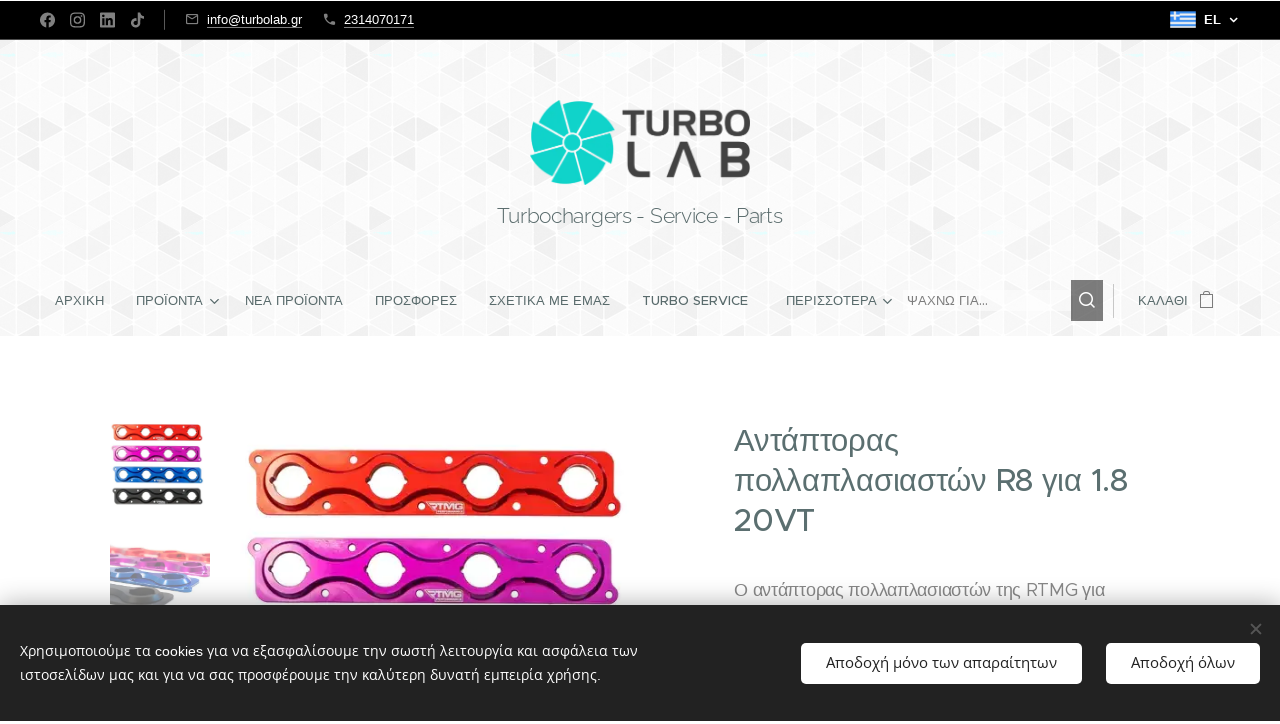

--- FILE ---
content_type: text/css
request_url: https://duyn491kcolsw.cloudfront.net/files/18/18n/18ne8g.css?ph=7e98222c78
body_size: 124
content:
:root{--ac-color:#80cbc4;--ac-color-h:174.4000000000001;--ac-color-s:41.899441340782104%;--ac-color-l:64.90196078431372%;--ac-color-rgb:128,203,196;--ac-acs:92;--ac-acl:35;--ac-acd:-15;--ac-basic:#fff;--ac-basic-rgb:255,255,255;--ac-basic-h:0;--ac-basic-s:0%;--ac-basic-l:100%}